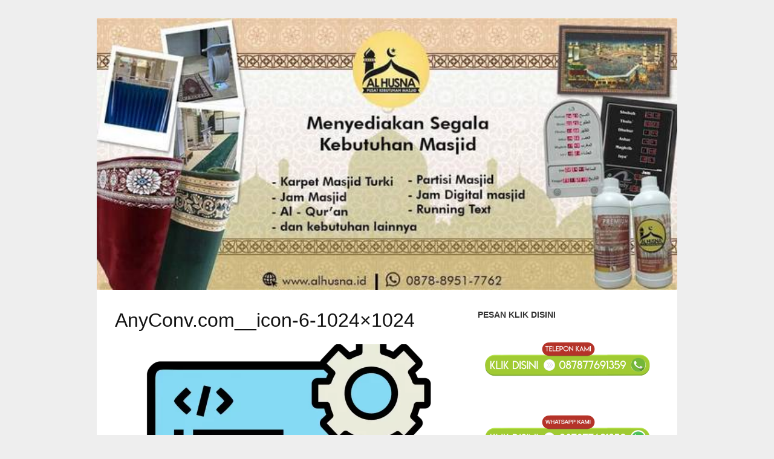

--- FILE ---
content_type: text/html; charset=UTF-8
request_url: https://alhusna.id/tv-masjid/anyconv-com__icon-6-1024x1024/
body_size: 7269
content:
<!DOCTYPE html><html lang="en-US"><head><meta charset="UTF-8"><meta name="viewport" content="width=device-width,initial-scale=1,minimum-scale=1.0"><meta name='robots' content='index, follow, max-image-preview:large, max-snippet:-1, max-video-preview:-1' /><title>AnyConv.com__icon-6-1024x1024 - Alhusna</title><link rel="canonical" href="https://alhusna.id/tv-masjid/anyconv-com__icon-6-1024x1024/" /><meta property="og:locale" content="en_US" /><meta property="og:type" content="article" /><meta property="og:title" content="AnyConv.com__icon-6-1024x1024 - Alhusna" /><meta property="og:url" content="https://alhusna.id/tv-masjid/anyconv-com__icon-6-1024x1024/" /><meta property="og:site_name" content="Alhusna" /><meta property="article:publisher" content="http://www.facebook.com/alhusna2017" /><meta property="og:image" content="https://alhusna.id/tv-masjid/anyconv-com__icon-6-1024x1024" /><meta property="og:image:width" content="1" /><meta property="og:image:height" content="1" /><meta property="og:image:type" content="image/webp" /><meta name="twitter:card" content="summary_large_image" /> <script type="application/ld+json" class="yoast-schema-graph">{"@context":"https://schema.org","@graph":[{"@type":"WebPage","@id":"https://alhusna.id/tv-masjid/anyconv-com__icon-6-1024x1024/","url":"https://alhusna.id/tv-masjid/anyconv-com__icon-6-1024x1024/","name":"AnyConv.com__icon-6-1024x1024 - Alhusna","isPartOf":{"@id":"https://alhusna.id/#website"},"primaryImageOfPage":{"@id":"https://alhusna.id/tv-masjid/anyconv-com__icon-6-1024x1024/#primaryimage"},"image":{"@id":"https://alhusna.id/tv-masjid/anyconv-com__icon-6-1024x1024/#primaryimage"},"thumbnailUrl":"https://alhusna.id/wp-content/uploads/2024/02/AnyConv.com__icon-6-1024x1024-1.webp","datePublished":"2024-02-27T07:41:25+00:00","breadcrumb":{"@id":"https://alhusna.id/tv-masjid/anyconv-com__icon-6-1024x1024/#breadcrumb"},"inLanguage":"en-US","potentialAction":[{"@type":"ReadAction","target":["https://alhusna.id/tv-masjid/anyconv-com__icon-6-1024x1024/"]}]},{"@type":"ImageObject","inLanguage":"en-US","@id":"https://alhusna.id/tv-masjid/anyconv-com__icon-6-1024x1024/#primaryimage","url":"https://alhusna.id/wp-content/uploads/2024/02/AnyConv.com__icon-6-1024x1024-1.webp","contentUrl":"https://alhusna.id/wp-content/uploads/2024/02/AnyConv.com__icon-6-1024x1024-1.webp","width":1024,"height":1024},{"@type":"BreadcrumbList","@id":"https://alhusna.id/tv-masjid/anyconv-com__icon-6-1024x1024/#breadcrumb","itemListElement":[{"@type":"ListItem","position":1,"name":"Home","item":"https://alhusna.id/"},{"@type":"ListItem","position":2,"name":"TV Masjid","item":"https://alhusna.id/tv-masjid/"},{"@type":"ListItem","position":3,"name":"AnyConv.com__icon-6-1024&#215;1024"}]},{"@type":"WebSite","@id":"https://alhusna.id/#website","url":"https://alhusna.id/","name":"Alhusna","description":"Pusat Kebutuhan Masjid","potentialAction":[{"@type":"SearchAction","target":{"@type":"EntryPoint","urlTemplate":"https://alhusna.id/?s={search_term_string}"},"query-input":{"@type":"PropertyValueSpecification","valueRequired":true,"valueName":"search_term_string"}}],"inLanguage":"en-US"}]}</script> <link rel="alternate" type="application/rss+xml" title="Alhusna &raquo; Feed" href="https://alhusna.id/feed/" /><link rel="alternate" type="application/rss+xml" title="Alhusna &raquo; Comments Feed" href="https://alhusna.id/comments/feed/" /><link rel="alternate" type="application/rss+xml" title="Alhusna &raquo; AnyConv.com__icon-6-1024&#215;1024 Comments Feed" href="https://alhusna.id/tv-masjid/anyconv-com__icon-6-1024x1024/feed/" /><style id='wp-img-auto-sizes-contain-inline-css' type='text/css'>img:is([sizes=auto i],[sizes^="auto," i]){contain-intrinsic-size:3000px 1500px}</style><link data-optimized="1" rel='stylesheet' id='wp-block-library-css' href='https://alhusna.id/wp-content/litespeed/css/2388885cf059365b1959a365cad5f5d5.css?ver=c82cb' type='text/css' media='all' /><style id='global-styles-inline-css' type='text/css'>:root{--wp--preset--aspect-ratio--square:1;--wp--preset--aspect-ratio--4-3:4/3;--wp--preset--aspect-ratio--3-4:3/4;--wp--preset--aspect-ratio--3-2:3/2;--wp--preset--aspect-ratio--2-3:2/3;--wp--preset--aspect-ratio--16-9:16/9;--wp--preset--aspect-ratio--9-16:9/16;--wp--preset--color--black:#000;--wp--preset--color--cyan-bluish-gray:#abb8c3;--wp--preset--color--white:#fff;--wp--preset--color--pale-pink:#f78da7;--wp--preset--color--vivid-red:#cf2e2e;--wp--preset--color--luminous-vivid-orange:#ff6900;--wp--preset--color--luminous-vivid-amber:#fcb900;--wp--preset--color--light-green-cyan:#7bdcb5;--wp--preset--color--vivid-green-cyan:#00d084;--wp--preset--color--pale-cyan-blue:#8ed1fc;--wp--preset--color--vivid-cyan-blue:#0693e3;--wp--preset--color--vivid-purple:#9b51e0;--wp--preset--gradient--vivid-cyan-blue-to-vivid-purple:linear-gradient(135deg,#0693e3 0%,#9b51e0 100%);--wp--preset--gradient--light-green-cyan-to-vivid-green-cyan:linear-gradient(135deg,#7adcb4 0%,#00d082 100%);--wp--preset--gradient--luminous-vivid-amber-to-luminous-vivid-orange:linear-gradient(135deg,#fcb900 0%,#ff6900 100%);--wp--preset--gradient--luminous-vivid-orange-to-vivid-red:linear-gradient(135deg,#ff6900 0%,#cf2e2e 100%);--wp--preset--gradient--very-light-gray-to-cyan-bluish-gray:linear-gradient(135deg,#eee 0%,#a9b8c3 100%);--wp--preset--gradient--cool-to-warm-spectrum:linear-gradient(135deg,#4aeadc 0%,#9778d1 20%,#cf2aba 40%,#ee2c82 60%,#fb6962 80%,#fef84c 100%);--wp--preset--gradient--blush-light-purple:linear-gradient(135deg,#ffceec 0%,#9896f0 100%);--wp--preset--gradient--blush-bordeaux:linear-gradient(135deg,#fecda5 0%,#fe2d2d 50%,#6b003e 100%);--wp--preset--gradient--luminous-dusk:linear-gradient(135deg,#ffcb70 0%,#c751c0 50%,#4158d0 100%);--wp--preset--gradient--pale-ocean:linear-gradient(135deg,#fff5cb 0%,#b6e3d4 50%,#33a7b5 100%);--wp--preset--gradient--electric-grass:linear-gradient(135deg,#caf880 0%,#71ce7e 100%);--wp--preset--gradient--midnight:linear-gradient(135deg,#020381 0%,#2874fc 100%);--wp--preset--font-size--small:13px;--wp--preset--font-size--medium:20px;--wp--preset--font-size--large:36px;--wp--preset--font-size--x-large:42px;--wp--preset--spacing--20:.44rem;--wp--preset--spacing--30:.67rem;--wp--preset--spacing--40:1rem;--wp--preset--spacing--50:1.5rem;--wp--preset--spacing--60:2.25rem;--wp--preset--spacing--70:3.38rem;--wp--preset--spacing--80:5.06rem;--wp--preset--shadow--natural:6px 6px 9px rgba(0,0,0,.2);--wp--preset--shadow--deep:12px 12px 50px rgba(0,0,0,.4);--wp--preset--shadow--sharp:6px 6px 0px rgba(0,0,0,.2);--wp--preset--shadow--outlined:6px 6px 0px -3px #fff,6px 6px #000;--wp--preset--shadow--crisp:6px 6px 0px #000}:where(.is-layout-flex){gap:.5em}:where(.is-layout-grid){gap:.5em}body .is-layout-flex{display:flex}.is-layout-flex{flex-wrap:wrap;align-items:center}.is-layout-flex>:is(*,div){margin:0}body .is-layout-grid{display:grid}.is-layout-grid>:is(*,div){margin:0}:where(.wp-block-columns.is-layout-flex){gap:2em}:where(.wp-block-columns.is-layout-grid){gap:2em}:where(.wp-block-post-template.is-layout-flex){gap:1.25em}:where(.wp-block-post-template.is-layout-grid){gap:1.25em}.has-black-color{color:var(--wp--preset--color--black)!important}.has-cyan-bluish-gray-color{color:var(--wp--preset--color--cyan-bluish-gray)!important}.has-white-color{color:var(--wp--preset--color--white)!important}.has-pale-pink-color{color:var(--wp--preset--color--pale-pink)!important}.has-vivid-red-color{color:var(--wp--preset--color--vivid-red)!important}.has-luminous-vivid-orange-color{color:var(--wp--preset--color--luminous-vivid-orange)!important}.has-luminous-vivid-amber-color{color:var(--wp--preset--color--luminous-vivid-amber)!important}.has-light-green-cyan-color{color:var(--wp--preset--color--light-green-cyan)!important}.has-vivid-green-cyan-color{color:var(--wp--preset--color--vivid-green-cyan)!important}.has-pale-cyan-blue-color{color:var(--wp--preset--color--pale-cyan-blue)!important}.has-vivid-cyan-blue-color{color:var(--wp--preset--color--vivid-cyan-blue)!important}.has-vivid-purple-color{color:var(--wp--preset--color--vivid-purple)!important}.has-black-background-color{background-color:var(--wp--preset--color--black)!important}.has-cyan-bluish-gray-background-color{background-color:var(--wp--preset--color--cyan-bluish-gray)!important}.has-white-background-color{background-color:var(--wp--preset--color--white)!important}.has-pale-pink-background-color{background-color:var(--wp--preset--color--pale-pink)!important}.has-vivid-red-background-color{background-color:var(--wp--preset--color--vivid-red)!important}.has-luminous-vivid-orange-background-color{background-color:var(--wp--preset--color--luminous-vivid-orange)!important}.has-luminous-vivid-amber-background-color{background-color:var(--wp--preset--color--luminous-vivid-amber)!important}.has-light-green-cyan-background-color{background-color:var(--wp--preset--color--light-green-cyan)!important}.has-vivid-green-cyan-background-color{background-color:var(--wp--preset--color--vivid-green-cyan)!important}.has-pale-cyan-blue-background-color{background-color:var(--wp--preset--color--pale-cyan-blue)!important}.has-vivid-cyan-blue-background-color{background-color:var(--wp--preset--color--vivid-cyan-blue)!important}.has-vivid-purple-background-color{background-color:var(--wp--preset--color--vivid-purple)!important}.has-black-border-color{border-color:var(--wp--preset--color--black)!important}.has-cyan-bluish-gray-border-color{border-color:var(--wp--preset--color--cyan-bluish-gray)!important}.has-white-border-color{border-color:var(--wp--preset--color--white)!important}.has-pale-pink-border-color{border-color:var(--wp--preset--color--pale-pink)!important}.has-vivid-red-border-color{border-color:var(--wp--preset--color--vivid-red)!important}.has-luminous-vivid-orange-border-color{border-color:var(--wp--preset--color--luminous-vivid-orange)!important}.has-luminous-vivid-amber-border-color{border-color:var(--wp--preset--color--luminous-vivid-amber)!important}.has-light-green-cyan-border-color{border-color:var(--wp--preset--color--light-green-cyan)!important}.has-vivid-green-cyan-border-color{border-color:var(--wp--preset--color--vivid-green-cyan)!important}.has-pale-cyan-blue-border-color{border-color:var(--wp--preset--color--pale-cyan-blue)!important}.has-vivid-cyan-blue-border-color{border-color:var(--wp--preset--color--vivid-cyan-blue)!important}.has-vivid-purple-border-color{border-color:var(--wp--preset--color--vivid-purple)!important}.has-vivid-cyan-blue-to-vivid-purple-gradient-background{background:var(--wp--preset--gradient--vivid-cyan-blue-to-vivid-purple)!important}.has-light-green-cyan-to-vivid-green-cyan-gradient-background{background:var(--wp--preset--gradient--light-green-cyan-to-vivid-green-cyan)!important}.has-luminous-vivid-amber-to-luminous-vivid-orange-gradient-background{background:var(--wp--preset--gradient--luminous-vivid-amber-to-luminous-vivid-orange)!important}.has-luminous-vivid-orange-to-vivid-red-gradient-background{background:var(--wp--preset--gradient--luminous-vivid-orange-to-vivid-red)!important}.has-very-light-gray-to-cyan-bluish-gray-gradient-background{background:var(--wp--preset--gradient--very-light-gray-to-cyan-bluish-gray)!important}.has-cool-to-warm-spectrum-gradient-background{background:var(--wp--preset--gradient--cool-to-warm-spectrum)!important}.has-blush-light-purple-gradient-background{background:var(--wp--preset--gradient--blush-light-purple)!important}.has-blush-bordeaux-gradient-background{background:var(--wp--preset--gradient--blush-bordeaux)!important}.has-luminous-dusk-gradient-background{background:var(--wp--preset--gradient--luminous-dusk)!important}.has-pale-ocean-gradient-background{background:var(--wp--preset--gradient--pale-ocean)!important}.has-electric-grass-gradient-background{background:var(--wp--preset--gradient--electric-grass)!important}.has-midnight-gradient-background{background:var(--wp--preset--gradient--midnight)!important}.has-small-font-size{font-size:var(--wp--preset--font-size--small)!important}.has-medium-font-size{font-size:var(--wp--preset--font-size--medium)!important}.has-large-font-size{font-size:var(--wp--preset--font-size--large)!important}.has-x-large-font-size{font-size:var(--wp--preset--font-size--x-large)!important}</style><style id='classic-theme-styles-inline-css' type='text/css'>/*! This file is auto-generated */
.wp-block-button__link{color:#fff;background-color:#32373c;border-radius:9999px;box-shadow:none;text-decoration:none;padding:calc(.667em + 2px) calc(1.333em + 2px);font-size:1.125em}.wp-block-file__button{background:#32373c;color:#fff;text-decoration:none}</style><link data-optimized="1" rel='stylesheet' id='landingpress-css' href='https://alhusna.id/wp-content/litespeed/css/d94f694d2221a9be48d85e90fee6b2df.css?ver=915d9' type='text/css' media='all' /><meta name="generator" content="Elementor 3.32.5; features: additional_custom_breakpoints; settings: css_print_method-external, google_font-enabled, font_display-auto"><style>.e-con.e-parent:nth-of-type(n+4):not(.e-lazyloaded):not(.e-no-lazyload),.e-con.e-parent:nth-of-type(n+4):not(.e-lazyloaded):not(.e-no-lazyload) *{background-image:none!important}@media screen and (max-height:1024px){.e-con.e-parent:nth-of-type(n+3):not(.e-lazyloaded):not(.e-no-lazyload),.e-con.e-parent:nth-of-type(n+3):not(.e-lazyloaded):not(.e-no-lazyload) *{background-image:none!important}}@media screen and (max-height:640px){.e-con.e-parent:nth-of-type(n+2):not(.e-lazyloaded):not(.e-no-lazyload),.e-con.e-parent:nth-of-type(n+2):not(.e-lazyloaded):not(.e-no-lazyload) *{background-image:none!important}}</style><style type="text/css">svg{width:1em;height:1em;fill:currentColor;display:inline-block;vertical-align:middle;margin-top:-2px}@media (min-width:769px){.site-content .content-area{float:left;width:64.51612903%}.site-content .widget-area{float:right;width:35.48387097%}}@media (max-width:768px){.site-content .content-area{float:none;width:100%}.site-content .widget-area{float:none;width:100%}}</style><link rel="icon" href="https://alhusna.id/wp-content/uploads/2018/09/cropped-al-husna-logo-32x32.jpg" sizes="32x32" /><link rel="icon" href="https://alhusna.id/wp-content/uploads/2018/09/cropped-al-husna-logo-192x192.jpg" sizes="192x192" /><link rel="apple-touch-icon" href="https://alhusna.id/wp-content/uploads/2018/09/cropped-al-husna-logo-180x180.jpg" /><meta name="msapplication-TileImage" content="https://alhusna.id/wp-content/uploads/2018/09/cropped-al-husna-logo-270x270.jpg" />  <script defer src="[data-uri]"></script>    <script defer src="https://www.googletagmanager.com/gtag/js?id=UA-126799583-1"></script> <script defer src="[data-uri]"></script> <style type="text/css" id="wp-custom-css">@font-face{font-family:'eicons';font-display:swap}@font-face{font-family:'Font Awesome 5 Free';font-display:swap}@font-face{font-family:'Font Awesome 5 Brands';font-display:swap}</style> <script defer src="[data-uri]"></script> </head><body data-rsssl=1 class="attachment wp-singular attachment-template-default attachmentid-12092 attachment-webp wp-theme-landingpress-wp header-active footer-active header-image-active elementor-default elementor-kit-17025"> <a class="skip-link screen-reader-text" href="#content">Skip to content</a><div class="site-canvas"><div id="page" class="site-container"><header id="masthead" class="site-header"><div class="site-branding clearfix site-header-widget-active site-header-align-center screen-reader-text site-header-image-active"><div class="container"><div class="site-title clearfix"><div class="site-title"> <a class="header-text" href="https://alhusna.id/" rel="home"> Alhusna </a></div><p class="site-description">Pusat Kebutuhan Masjid</p><div class="header-widget"><aside id="nav_menu-3" class="widget widget_nav_menu"><h3 class="widget-title">HOME</h3><div class="menu-menu-utama-container"><ul id="menu-menu-utama" class="menu"><li id="menu-item-1408" class="menu-item menu-item-type-custom menu-item-object-custom menu-item-home menu-item-1408"><a href="https://alhusna.id">Home</a></li><li id="menu-item-1966" class="menu-item menu-item-type-post_type menu-item-object-page menu-item-1966"><a href="https://alhusna.id/tentang-kami/">Tentang Kami</a></li><li id="menu-item-1409" class="menu-item menu-item-type-custom menu-item-object-custom menu-item-has-children menu-item-1409"><a href="#">Produk</a><ul class="sub-menu"><li id="menu-item-8705" class="menu-item menu-item-type-custom menu-item-object-custom menu-item-8705"><a href="https://alhusna.id/jual-karpet-masjid3">Karpet Masjid</a></li><li id="menu-item-1968" class="menu-item menu-item-type-post_type menu-item-object-page menu-item-1968"><a href="https://alhusna.id/jam-masjid/">Jam Digital Masjid</a></li><li id="menu-item-1967" class="menu-item menu-item-type-post_type menu-item-object-page menu-item-1967"><a href="https://alhusna.id/partisi-shaf-masjid/">Partisi Shaf Masjid</a></li><li id="menu-item-5447" class="menu-item menu-item-type-post_type menu-item-object-page menu-item-5447"><a href="https://alhusna.id/golden-perfume-karpet-masjid/">Parfum Karpet Masjid</a></li><li id="menu-item-5448" class="menu-item menu-item-type-post_type menu-item-object-page menu-item-5448"><a href="https://alhusna.id/cucikarpet/">Jasa Cuci Karpet Masjid</a></li><li id="menu-item-1473" class="menu-item menu-item-type-post_type menu-item-object-page menu-item-1473"><a href="https://alhusna.id/almumayaz-terbaru/">AlQuran</a></li></ul></li><li id="menu-item-1965" class="menu-item menu-item-type-post_type menu-item-object-page menu-item-1965"><a href="https://alhusna.id/cara-pesan/">Cara Pesan</a></li><li id="menu-item-2020" class="menu-item menu-item-type-post_type menu-item-object-page menu-item-2020"><a href="https://alhusna.id/kontak-kami/">Kontak Kami</a></li></ul></div></aside></div></div></div></div> <img class="site-header-image" src="https://alhusna.id/wp-content/uploads/2019/05/ebane-1.jpg" alt="Alhusna" /></header><div class="site-inner"><div id="content" class="site-content"><div class="container"><div id="primary" class="content-area"><main id="main" class="site-main"><article id="post-12092" class="entry-page post-12092 attachment type-attachment status-inherit entry"><header class="entry-header"><h1 class="entry-title">AnyConv.com__icon-6-1024&#215;1024</h1></header><div class="entry-content"><p class="attachment"><a href='https://alhusna.id/wp-content/uploads/2024/02/AnyConv.com__icon-6-1024x1024-1.webp'><img fetchpriority="high" decoding="async" width="570" height="320" src="https://alhusna.id/wp-content/uploads/2024/02/AnyConv.com__icon-6-1024x1024-1-570x320.webp" class="attachment-post-thumbnail size-post-thumbnail" alt="" /></a></p></div></article></main></div><div id="secondary" class="widget-area"><div class="site-sidebar"><aside id="text-8" class="widget widget_text"><div class="textwidget"><p><strong>PESAN KLIK DISINI<br /> </strong></p><p><a href="tel:087877691539"><img decoding="async" class="alignnone wp-image-2288 size-medium" src="https://alhusna.id/wp-content/uploads/2019/08/TOMBOL-TELEPON-300x97.png" alt="" width="300" height="97" /></a></p><p><a href="https://api.whatsapp.com/send?phone=6287877691539&amp;text=Assalamu'alaikum,%20Saya%20tertarik%20untuk%20membeli%20karpet%20masjid,%20bagaimana%20saya%20memesannya%20pak?%20Syukron"><img decoding="async" class="alignnone wp-image-2289 size-medium" src="https://alhusna.id/wp-content/uploads/2019/08/TOMBOL-WHATSAPP-300x97.png" alt="" width="300" height="97" /></a></p></div></aside><aside id="text-2" class="widget widget_text"><h3 class="widget-title">Promo Karpet Masjid</h3><div class="textwidget"><p><a href="https://alhusna.id"><img loading="lazy" decoding="async" class="alignnone wp-image-2091 size-full" src="https://alhusna.id/wp-content/uploads/2019/05/banner-ramadhan-1-1.jpg" alt="jual karpet masjid turki tebal roll meteran berkualitas di bekasi, jakarta, bogor, tangerang, depok, cikarang murah produk diskon" width="1000" height="468" /></a></p></div></aside><aside id="text-3" class="widget widget_text"><h3 class="widget-title">Pilihan Produk Pusat Kebutuhan Masjid</h3><div class="textwidget"><p><a href="https://alhusna.id"><img loading="lazy" decoding="async" class="alignnone wp-image-2253 size-full" src="https://alhusna.id/wp-content/uploads/2019/05/Produk-Lainnya-2.jpg" alt="jual karpet masjid turki tebal roll meteran berkualitas di bekasi, jakarta, bogor, tangerang, depok, cikarang murah produk diskon" width="709" height="709" /></a></p></div></aside><aside id="recent-posts-2" class="widget widget_recent_entries"><h3 class="widget-title">Recent Posts</h3><ul><li> <a href="https://alhusna.id/jual-pembatas-shaf-masjid-kampung-melayu/">Jual Pembatas Shaf Masjid kampung melayu</a></li><li> <a href="https://alhusna.id/jual-pembatas-shaf-masjid-jatinegara/">Jual Pembatas Shaf Masjid jatinegara</a></li><li> <a href="https://alhusna.id/jual-pembatas-shaf-masjid-rawamangun/">Jual Pembatas Shaf Masjid Rawamangun</a></li><li> <a href="https://alhusna.id/jual-pembatas-shaf-masjid-jakarta-timur/">Jual Pembatas Shaf Masjid Jakarta Timur</a></li><li> <a href="https://alhusna.id/jual-pembatas-shaf-masjid-jakarta/">Jual Pembatas Shaf Masjid Jakarta</a></li></ul></aside><aside id="nav_menu-2" class="widget widget_nav_menu"><h3 class="widget-title">BACA JUGA</h3><div class="menu-blogroll-container"><ul id="menu-blogroll" class="menu"><li id="menu-item-2308" class="menu-item menu-item-type-custom menu-item-object-custom menu-item-2308"><a href="https://bit.ly/2YHZLkn">Find Us On Google</a></li><li id="menu-item-2309" class="menu-item menu-item-type-post_type menu-item-object-page menu-item-2309"><a href="https://alhusna.id/jual-karpet-masjid-turki-4/">Jual Karpet Masjid</a></li><li id="menu-item-2311" class="menu-item menu-item-type-post_type menu-item-object-page menu-item-2311"><a href="https://alhusna.id/jam-masjid/">Jam Digital Masjid</a></li><li id="menu-item-2310" class="menu-item menu-item-type-post_type menu-item-object-page menu-item-2310"><a href="https://alhusna.id/partisi-shaf-masjid/">Partisi Shaf Masjid</a></li><li id="menu-item-15525" class="menu-item menu-item-type-post_type menu-item-object-page menu-item-15525"><a href="https://alhusna.id/jual-karpet-masjid3/">Jual karpet masjid (ads) #2</a></li><li id="menu-item-15728" class="menu-item menu-item-type-post_type menu-item-object-page menu-item-15728"><a href="https://alhusna.id/karpet-masjid-yt/">Karpet masjid Youtube Off</a></li><li id="menu-item-15826" class="menu-item menu-item-type-post_type menu-item-object-page menu-item-15826"><a href="https://alhusna.id/live/">Link Bio Alhusna live</a></li><li id="menu-item-16424" class="menu-item menu-item-type-post_type menu-item-object-page menu-item-16424"><a href="https://alhusna.id/karpet-masjid-bandung/">karpet masjid bandung (Ads)</a></li><li id="menu-item-16461" class="menu-item menu-item-type-post_type menu-item-object-page menu-item-16461"><a href="https://alhusna.id/karpetmasjidpolos3/">Jual Karpet Masjid Polos Tebal Hijau &#038; Merah Berkualitas Mulai dari tebal 8mm sampai 20mm  (Ads)</a></li><li id="menu-item-16830" class="menu-item menu-item-type-post_type menu-item-object-page menu-item-16830"><a href="https://alhusna.id/karpet-masjid5/">Karpet Masjid New Ads 4</a></li></ul></div></aside><aside id="text-4" class="widget widget_text"><div class="textwidget"><p><strong>Kontak Kami</strong></p><p>087877691539</p></div></aside></div></div></div></div><div id="footer-widgets" class="site-footer-widgets"><div class="container"><div class="footer-col"><aside id="text-6" class="footer-widget widget widget_text"><div class="textwidget"><p><strong>Kontak Kami</strong></p><p>087877691539</p></div></aside></div><div class="footer-col"><aside id="text-7" class="footer-widget widget widget_text"><div class="textwidget"><p>&nbsp;</p><p>Kantor Kami di griya syariah Blok A1 no 8 tambun bekasi</p></div></aside></div><div class="footer-col"></div></div></div></div><footer id="colophon" class="site-footer"><div class="container"><div class="site-info"> Copyright &copy; 2026 Alhusna</div></div></footer></div></div>  <script type="speculationrules">{"prefetch":[{"source":"document","where":{"and":[{"href_matches":"/*"},{"not":{"href_matches":["/wp-*.php","/wp-admin/*","/wp-content/uploads/*","/wp-content/*","/wp-content/plugins/*","/wp-content/themes/landingpress-wp/*","/*\\?(.+)"]}},{"not":{"selector_matches":"a[rel~=\"nofollow\"]"}},{"not":{"selector_matches":".no-prefetch, .no-prefetch a"}}]},"eagerness":"conservative"}]}</script> <div id="back-to-top"><svg xmlns="http://www.w3.org/2000/svg" viewBox="0 0 320 512"><path d="M177 159.7l136 136c9.4 9.4 9.4 24.6 0 33.9l-22.6 22.6c-9.4 9.4-24.6 9.4-33.9 0L160 255.9l-96.4 96.4c-9.4 9.4-24.6 9.4-33.9 0L7 329.7c-9.4-9.4-9.4-24.6 0-33.9l136-136c9.4-9.5 24.6-9.5 34-.1z"/></svg></div> <script defer src="[data-uri]"></script>  <script defer type="text/javascript" src="https://alhusna.id/wp-includes/js/jquery/jquery.min.js?ver=3.7.1" id="jquery-core-js"></script>    <noscript><img height="1" width="1" alt="fbpx" style="display:none" src="https://www.facebook.com/tr?id=473745268393984&ev=PageView&noscript=1" /></noscript> <noscript><img height="1" width="1" alt="fbpx" style="display:none" src="https://www.facebook.com/tr?id=3607103202949239&ev=PageView&noscript=1" /></noscript><script data-optimized="1" src="https://alhusna.id/wp-content/litespeed/js/b36759615cfdb5522e5592ea1c1764cc.js?ver=afe8b" defer></script></body></html>

<!-- Page cached by LiteSpeed Cache 7.7 on 2026-01-21 02:26:14 -->

--- FILE ---
content_type: application/javascript
request_url: https://alhusna.id/wp-content/litespeed/js/b36759615cfdb5522e5592ea1c1764cc.js?ver=afe8b
body_size: 13892
content:
/*! This file is auto-generated */
window.addComment=function(v){var I,C,h,E=v.document,b={commentReplyClass:"comment-reply-link",commentReplyTitleId:"reply-title",cancelReplyId:"cancel-comment-reply-link",commentFormId:"commentform",temporaryFormId:"wp-temp-form-div",parentIdFieldId:"comment_parent",postIdFieldId:"comment_post_ID"},e=v.MutationObserver||v.WebKitMutationObserver||v.MozMutationObserver,r="querySelector"in E&&"addEventListener"in v,n=!!E.documentElement.dataset;function t(){d(),e&&new e(o).observe(E.body,{childList:!0,subtree:!0})}function d(e){if(r&&(I=g(b.cancelReplyId),C=g(b.commentFormId),I)){I.addEventListener("touchstart",l),I.addEventListener("click",l);function t(e){if((e.metaKey||e.ctrlKey)&&13===e.keyCode&&"a"!==E.activeElement.tagName.toLowerCase())return C.removeEventListener("keydown",t),e.preventDefault(),C.submit.click(),!1}C&&C.addEventListener("keydown",t);for(var n,d=function(e){var t=b.commentReplyClass;e&&e.childNodes||(e=E);e=E.getElementsByClassName?e.getElementsByClassName(t):e.querySelectorAll("."+t);return e}(e),o=0,i=d.length;o<i;o++)(n=d[o]).addEventListener("touchstart",a),n.addEventListener("click",a)}}function l(e){var t,n,d=g(b.temporaryFormId);d&&h&&(g(b.parentIdFieldId).value="0",t=d.textContent,d.parentNode.replaceChild(h,d),this.style.display="none",n=(d=(d=g(b.commentReplyTitleId))&&d.firstChild)&&d.nextSibling,d&&d.nodeType===Node.TEXT_NODE&&t&&(n&&"A"===n.nodeName&&n.id!==b.cancelReplyId&&(n.style.display=""),d.textContent=t),e.preventDefault())}function a(e){var t=g(b.commentReplyTitleId),t=t&&t.firstChild.textContent,n=this,d=m(n,"belowelement"),o=m(n,"commentid"),i=m(n,"respondelement"),r=m(n,"postid"),n=m(n,"replyto")||t;d&&o&&i&&r&&!1===v.addComment.moveForm(d,o,i,r,n)&&e.preventDefault()}function o(e){for(var t=e.length;t--;)if(e[t].addedNodes.length)return void d()}function m(e,t){return n?e.dataset[t]:e.getAttribute("data-"+t)}function g(e){return E.getElementById(e)}return r&&"loading"!==E.readyState?t():r&&v.addEventListener("DOMContentLoaded",t,!1),{init:d,moveForm:function(e,t,n,d,o){var i,r,l,a,m,c,s,e=g(e),n=(h=g(n),g(b.parentIdFieldId)),y=g(b.postIdFieldId),p=g(b.commentReplyTitleId),u=(p=p&&p.firstChild)&&p.nextSibling;if(e&&h&&n){void 0===o&&(o=p&&p.textContent),a=h,m=b.temporaryFormId,c=g(m),s=(s=g(b.commentReplyTitleId))?s.firstChild.textContent:"",c||((c=E.createElement("div")).id=m,c.style.display="none",c.textContent=s,a.parentNode.insertBefore(c,a)),d&&y&&(y.value=d),n.value=t,I.style.display="",e.parentNode.insertBefore(h,e.nextSibling),p&&p.nodeType===Node.TEXT_NODE&&(u&&"A"===u.nodeName&&u.id!==b.cancelReplyId&&(u.style.display="none"),p.textContent=o),I.onclick=function(){return!1};try{for(var f=0;f<C.elements.length;f++)if(i=C.elements[f],r=!1,"getComputedStyle"in v?l=v.getComputedStyle(i):E.documentElement.currentStyle&&(l=i.currentStyle),(i.offsetWidth<=0&&i.offsetHeight<=0||"hidden"===l.visibility)&&(r=!0),"hidden"!==i.type&&!i.disabled&&!r){i.focus();break}}catch(e){}return!1}}}}(window)
;/*! jQuery Migrate v3.4.1 | (c) OpenJS Foundation and other contributors | jquery.org/license */
"undefined"==typeof jQuery.migrateMute&&(jQuery.migrateMute=!0),function(t){"use strict";"function"==typeof define&&define.amd?define(["jquery"],function(e){return t(e,window)}):"object"==typeof module&&module.exports?module.exports=t(require("jquery"),window):t(jQuery,window)}(function(s,n){"use strict";function e(e){return 0<=function(e,t){for(var r=/^(\d+)\.(\d+)\.(\d+)/,n=r.exec(e)||[],o=r.exec(t)||[],a=1;a<=3;a++){if(+o[a]<+n[a])return 1;if(+n[a]<+o[a])return-1}return 0}(s.fn.jquery,e)}s.migrateVersion="3.4.1";var t=Object.create(null);s.migrateDisablePatches=function(){for(var e=0;e<arguments.length;e++)t[arguments[e]]=!0},s.migrateEnablePatches=function(){for(var e=0;e<arguments.length;e++)delete t[arguments[e]]},s.migrateIsPatchEnabled=function(e){return!t[e]},n.console&&n.console.log&&(s&&e("3.0.0")&&!e("5.0.0")||n.console.log("JQMIGRATE: jQuery 3.x-4.x REQUIRED"),s.migrateWarnings&&n.console.log("JQMIGRATE: Migrate plugin loaded multiple times"),n.console.log("JQMIGRATE: Migrate is installed"+(s.migrateMute?"":" with logging active")+", version "+s.migrateVersion));var o={};function u(e,t){var r=n.console;!s.migrateIsPatchEnabled(e)||s.migrateDeduplicateWarnings&&o[t]||(o[t]=!0,s.migrateWarnings.push(t+" ["+e+"]"),r&&r.warn&&!s.migrateMute&&(r.warn("JQMIGRATE: "+t),s.migrateTrace&&r.trace&&r.trace()))}function r(e,t,r,n,o){Object.defineProperty(e,t,{configurable:!0,enumerable:!0,get:function(){return u(n,o),r},set:function(e){u(n,o),r=e}})}function a(e,t,r,n,o){var a=e[t];e[t]=function(){return o&&u(n,o),(s.migrateIsPatchEnabled(n)?r:a||s.noop).apply(this,arguments)}}function c(e,t,r,n,o){if(!o)throw new Error("No warning message provided");return a(e,t,r,n,o),0}function i(e,t,r,n){return a(e,t,r,n),0}s.migrateDeduplicateWarnings=!0,s.migrateWarnings=[],void 0===s.migrateTrace&&(s.migrateTrace=!0),s.migrateReset=function(){o={},s.migrateWarnings.length=0},"BackCompat"===n.document.compatMode&&u("quirks","jQuery is not compatible with Quirks Mode");var d,l,p,f={},m=s.fn.init,y=s.find,h=/\[(\s*[-\w]+\s*)([~|^$*]?=)\s*([-\w#]*?#[-\w#]*)\s*\]/,g=/\[(\s*[-\w]+\s*)([~|^$*]?=)\s*([-\w#]*?#[-\w#]*)\s*\]/g,v=/^[\s\uFEFF\xA0]+|([^\s\uFEFF\xA0])[\s\uFEFF\xA0]+$/g;for(d in i(s.fn,"init",function(e){var t=Array.prototype.slice.call(arguments);return s.migrateIsPatchEnabled("selector-empty-id")&&"string"==typeof e&&"#"===e&&(u("selector-empty-id","jQuery( '#' ) is not a valid selector"),t[0]=[]),m.apply(this,t)},"selector-empty-id"),s.fn.init.prototype=s.fn,i(s,"find",function(t){var r=Array.prototype.slice.call(arguments);if("string"==typeof t&&h.test(t))try{n.document.querySelector(t)}catch(e){t=t.replace(g,function(e,t,r,n){return"["+t+r+'"'+n+'"]'});try{n.document.querySelector(t),u("selector-hash","Attribute selector with '#' must be quoted: "+r[0]),r[0]=t}catch(e){u("selector-hash","Attribute selector with '#' was not fixed: "+r[0])}}return y.apply(this,r)},"selector-hash"),y)Object.prototype.hasOwnProperty.call(y,d)&&(s.find[d]=y[d]);c(s.fn,"size",function(){return this.length},"size","jQuery.fn.size() is deprecated and removed; use the .length property"),c(s,"parseJSON",function(){return JSON.parse.apply(null,arguments)},"parseJSON","jQuery.parseJSON is deprecated; use JSON.parse"),c(s,"holdReady",s.holdReady,"holdReady","jQuery.holdReady is deprecated"),c(s,"unique",s.uniqueSort,"unique","jQuery.unique is deprecated; use jQuery.uniqueSort"),r(s.expr,"filters",s.expr.pseudos,"expr-pre-pseudos","jQuery.expr.filters is deprecated; use jQuery.expr.pseudos"),r(s.expr,":",s.expr.pseudos,"expr-pre-pseudos","jQuery.expr[':'] is deprecated; use jQuery.expr.pseudos"),e("3.1.1")&&c(s,"trim",function(e){return null==e?"":(e+"").replace(v,"$1")},"trim","jQuery.trim is deprecated; use String.prototype.trim"),e("3.2.0")&&(c(s,"nodeName",function(e,t){return e.nodeName&&e.nodeName.toLowerCase()===t.toLowerCase()},"nodeName","jQuery.nodeName is deprecated"),c(s,"isArray",Array.isArray,"isArray","jQuery.isArray is deprecated; use Array.isArray")),e("3.3.0")&&(c(s,"isNumeric",function(e){var t=typeof e;return("number"==t||"string"==t)&&!isNaN(e-parseFloat(e))},"isNumeric","jQuery.isNumeric() is deprecated"),s.each("Boolean Number String Function Array Date RegExp Object Error Symbol".split(" "),function(e,t){f["[object "+t+"]"]=t.toLowerCase()}),c(s,"type",function(e){return null==e?e+"":"object"==typeof e||"function"==typeof e?f[Object.prototype.toString.call(e)]||"object":typeof e},"type","jQuery.type is deprecated"),c(s,"isFunction",function(e){return"function"==typeof e},"isFunction","jQuery.isFunction() is deprecated"),c(s,"isWindow",function(e){return null!=e&&e===e.window},"isWindow","jQuery.isWindow() is deprecated")),s.ajax&&(l=s.ajax,p=/(=)\?(?=&|$)|\?\?/,i(s,"ajax",function(){var e=l.apply(this,arguments);return e.promise&&(c(e,"success",e.done,"jqXHR-methods","jQXHR.success is deprecated and removed"),c(e,"error",e.fail,"jqXHR-methods","jQXHR.error is deprecated and removed"),c(e,"complete",e.always,"jqXHR-methods","jQXHR.complete is deprecated and removed")),e},"jqXHR-methods"),e("4.0.0")||s.ajaxPrefilter("+json",function(e){!1!==e.jsonp&&(p.test(e.url)||"string"==typeof e.data&&0===(e.contentType||"").indexOf("application/x-www-form-urlencoded")&&p.test(e.data))&&u("jsonp-promotion","JSON-to-JSONP auto-promotion is deprecated")}));var j=s.fn.removeAttr,b=s.fn.toggleClass,w=/\S+/g;function x(e){return e.replace(/-([a-z])/g,function(e,t){return t.toUpperCase()})}i(s.fn,"removeAttr",function(e){var r=this,n=!1;return s.each(e.match(w),function(e,t){s.expr.match.bool.test(t)&&r.each(function(){if(!1!==s(this).prop(t))return!(n=!0)}),n&&(u("removeAttr-bool","jQuery.fn.removeAttr no longer sets boolean properties: "+t),r.prop(t,!1))}),j.apply(this,arguments)},"removeAttr-bool"),i(s.fn,"toggleClass",function(t){return void 0!==t&&"boolean"!=typeof t?b.apply(this,arguments):(u("toggleClass-bool","jQuery.fn.toggleClass( boolean ) is deprecated"),this.each(function(){var e=this.getAttribute&&this.getAttribute("class")||"";e&&s.data(this,"__className__",e),this.setAttribute&&this.setAttribute("class",!e&&!1!==t&&s.data(this,"__className__")||"")}))},"toggleClass-bool");var Q,A,R=!1,C=/^[a-z]/,N=/^(?:Border(?:Top|Right|Bottom|Left)?(?:Width|)|(?:Margin|Padding)?(?:Top|Right|Bottom|Left)?|(?:Min|Max)?(?:Width|Height))$/;s.swap&&s.each(["height","width","reliableMarginRight"],function(e,t){var r=s.cssHooks[t]&&s.cssHooks[t].get;r&&(s.cssHooks[t].get=function(){var e;return R=!0,e=r.apply(this,arguments),R=!1,e})}),i(s,"swap",function(e,t,r,n){var o,a,i={};for(a in R||u("swap","jQuery.swap() is undocumented and deprecated"),t)i[a]=e.style[a],e.style[a]=t[a];for(a in o=r.apply(e,n||[]),t)e.style[a]=i[a];return o},"swap"),e("3.4.0")&&"undefined"!=typeof Proxy&&(s.cssProps=new Proxy(s.cssProps||{},{set:function(){return u("cssProps","jQuery.cssProps is deprecated"),Reflect.set.apply(this,arguments)}})),e("4.0.0")?(A={animationIterationCount:!0,columnCount:!0,fillOpacity:!0,flexGrow:!0,flexShrink:!0,fontWeight:!0,gridArea:!0,gridColumn:!0,gridColumnEnd:!0,gridColumnStart:!0,gridRow:!0,gridRowEnd:!0,gridRowStart:!0,lineHeight:!0,opacity:!0,order:!0,orphans:!0,widows:!0,zIndex:!0,zoom:!0},"undefined"!=typeof Proxy?s.cssNumber=new Proxy(A,{get:function(){return u("css-number","jQuery.cssNumber is deprecated"),Reflect.get.apply(this,arguments)},set:function(){return u("css-number","jQuery.cssNumber is deprecated"),Reflect.set.apply(this,arguments)}}):s.cssNumber=A):A=s.cssNumber,Q=s.fn.css,i(s.fn,"css",function(e,t){var r,n,o=this;return e&&"object"==typeof e&&!Array.isArray(e)?(s.each(e,function(e,t){s.fn.css.call(o,e,t)}),this):("number"==typeof t&&(r=x(e),n=r,C.test(n)&&N.test(n[0].toUpperCase()+n.slice(1))||A[r]||u("css-number",'Number-typed values are deprecated for jQuery.fn.css( "'+e+'", value )')),Q.apply(this,arguments))},"css-number");var S,P,k,H,E=s.data;i(s,"data",function(e,t,r){var n,o,a;if(t&&"object"==typeof t&&2===arguments.length){for(a in n=s.hasData(e)&&E.call(this,e),o={},t)a!==x(a)?(u("data-camelCase","jQuery.data() always sets/gets camelCased names: "+a),n[a]=t[a]):o[a]=t[a];return E.call(this,e,o),t}return t&&"string"==typeof t&&t!==x(t)&&(n=s.hasData(e)&&E.call(this,e))&&t in n?(u("data-camelCase","jQuery.data() always sets/gets camelCased names: "+t),2<arguments.length&&(n[t]=r),n[t]):E.apply(this,arguments)},"data-camelCase"),s.fx&&(k=s.Tween.prototype.run,H=function(e){return e},i(s.Tween.prototype,"run",function(){1<s.easing[this.easing].length&&(u("easing-one-arg","'jQuery.easing."+this.easing.toString()+"' should use only one argument"),s.easing[this.easing]=H),k.apply(this,arguments)},"easing-one-arg"),S=s.fx.interval,P="jQuery.fx.interval is deprecated",n.requestAnimationFrame&&Object.defineProperty(s.fx,"interval",{configurable:!0,enumerable:!0,get:function(){return n.document.hidden||u("fx-interval",P),s.migrateIsPatchEnabled("fx-interval")&&void 0===S?13:S},set:function(e){u("fx-interval",P),S=e}}));var M=s.fn.load,q=s.event.add,O=s.event.fix;s.event.props=[],s.event.fixHooks={},r(s.event.props,"concat",s.event.props.concat,"event-old-patch","jQuery.event.props.concat() is deprecated and removed"),i(s.event,"fix",function(e){var t,r=e.type,n=this.fixHooks[r],o=s.event.props;if(o.length){u("event-old-patch","jQuery.event.props are deprecated and removed: "+o.join());while(o.length)s.event.addProp(o.pop())}if(n&&!n._migrated_&&(n._migrated_=!0,u("event-old-patch","jQuery.event.fixHooks are deprecated and removed: "+r),(o=n.props)&&o.length))while(o.length)s.event.addProp(o.pop());return t=O.call(this,e),n&&n.filter?n.filter(t,e):t},"event-old-patch"),i(s.event,"add",function(e,t){return e===n&&"load"===t&&"complete"===n.document.readyState&&u("load-after-event","jQuery(window).on('load'...) called after load event occurred"),q.apply(this,arguments)},"load-after-event"),s.each(["load","unload","error"],function(e,t){i(s.fn,t,function(){var e=Array.prototype.slice.call(arguments,0);return"load"===t&&"string"==typeof e[0]?M.apply(this,e):(u("shorthand-removed-v3","jQuery.fn."+t+"() is deprecated"),e.splice(0,0,t),arguments.length?this.on.apply(this,e):(this.triggerHandler.apply(this,e),this))},"shorthand-removed-v3")}),s.each("blur focus focusin focusout resize scroll click dblclick mousedown mouseup mousemove mouseover mouseout mouseenter mouseleave change select submit keydown keypress keyup contextmenu".split(" "),function(e,r){c(s.fn,r,function(e,t){return 0<arguments.length?this.on(r,null,e,t):this.trigger(r)},"shorthand-deprecated-v3","jQuery.fn."+r+"() event shorthand is deprecated")}),s(function(){s(n.document).triggerHandler("ready")}),s.event.special.ready={setup:function(){this===n.document&&u("ready-event","'ready' event is deprecated")}},c(s.fn,"bind",function(e,t,r){return this.on(e,null,t,r)},"pre-on-methods","jQuery.fn.bind() is deprecated"),c(s.fn,"unbind",function(e,t){return this.off(e,null,t)},"pre-on-methods","jQuery.fn.unbind() is deprecated"),c(s.fn,"delegate",function(e,t,r,n){return this.on(t,e,r,n)},"pre-on-methods","jQuery.fn.delegate() is deprecated"),c(s.fn,"undelegate",function(e,t,r){return 1===arguments.length?this.off(e,"**"):this.off(t,e||"**",r)},"pre-on-methods","jQuery.fn.undelegate() is deprecated"),c(s.fn,"hover",function(e,t){return this.on("mouseenter",e).on("mouseleave",t||e)},"pre-on-methods","jQuery.fn.hover() is deprecated");function T(e){var t=n.document.implementation.createHTMLDocument("");return t.body.innerHTML=e,t.body&&t.body.innerHTML}var F=/<(?!area|br|col|embed|hr|img|input|link|meta|param)(([a-z][^\/\0>\x20\t\r\n\f]*)[^>]*)\/>/gi;s.UNSAFE_restoreLegacyHtmlPrefilter=function(){s.migrateEnablePatches("self-closed-tags")},i(s,"htmlPrefilter",function(e){var t,r;return(r=(t=e).replace(F,"<$1></$2>"))!==t&&T(t)!==T(r)&&u("self-closed-tags","HTML tags must be properly nested and closed: "+t),e.replace(F,"<$1></$2>")},"self-closed-tags"),s.migrateDisablePatches("self-closed-tags");var D,W,_,I=s.fn.offset;return i(s.fn,"offset",function(){var e=this[0];return!e||e.nodeType&&e.getBoundingClientRect?I.apply(this,arguments):(u("offset-valid-elem","jQuery.fn.offset() requires a valid DOM element"),arguments.length?this:void 0)},"offset-valid-elem"),s.ajax&&(D=s.param,i(s,"param",function(e,t){var r=s.ajaxSettings&&s.ajaxSettings.traditional;return void 0===t&&r&&(u("param-ajax-traditional","jQuery.param() no longer uses jQuery.ajaxSettings.traditional"),t=r),D.call(this,e,t)},"param-ajax-traditional")),c(s.fn,"andSelf",s.fn.addBack,"andSelf","jQuery.fn.andSelf() is deprecated and removed, use jQuery.fn.addBack()"),s.Deferred&&(W=s.Deferred,_=[["resolve","done",s.Callbacks("once memory"),s.Callbacks("once memory"),"resolved"],["reject","fail",s.Callbacks("once memory"),s.Callbacks("once memory"),"rejected"],["notify","progress",s.Callbacks("memory"),s.Callbacks("memory")]],i(s,"Deferred",function(e){var a=W(),i=a.promise();function t(){var o=arguments;return s.Deferred(function(n){s.each(_,function(e,t){var r="function"==typeof o[e]&&o[e];a[t[1]](function(){var e=r&&r.apply(this,arguments);e&&"function"==typeof e.promise?e.promise().done(n.resolve).fail(n.reject).progress(n.notify):n[t[0]+"With"](this===i?n.promise():this,r?[e]:arguments)})}),o=null}).promise()}return c(a,"pipe",t,"deferred-pipe","deferred.pipe() is deprecated"),c(i,"pipe",t,"deferred-pipe","deferred.pipe() is deprecated"),e&&e.call(a,a),a},"deferred-pipe"),s.Deferred.exceptionHook=W.exceptionHook),s})
;function wpbshareopen(e,t,n){var o=screen.width/2-t/2,s=screen.height/2-n/2;window.open(e,"","menubar=no,toolbar=no,resizable=yes,scrollbars=yes,width="+t+",height="+n+",top="+s+",left="+o)}!function(a,p,S){function N(e,t){return typeof e===t}function _(e){return"function"!=typeof p.createElement?p.createElement(e):k?p.createElementNS.call(p,"http://www.w3.org/2000/svg",e):p.createElement.apply(p,arguments)}function s(e,t,n,o){var s,a,i,r,l="lpmodernizr",c=_("div");(r=p.body)||((r=_(k?"svg":"body")).fake=!0);if(parseInt(n,10))for(;n--;)(a=_("div")).id=o?o[n]:l+(n+1),c.appendChild(a);return(s=_("style")).type="text/css",s.id="s"+l,(r.fake?r:c).appendChild(s),r.appendChild(c),s.styleSheet?s.styleSheet.cssText=e:s.appendChild(p.createTextNode(e)),c.id=l,r.fake&&(r.style.background="",r.style.overflow="hidden",i=b.style.overflow,b.style.overflow="hidden",b.appendChild(r)),s=t(c,e),r.fake?(r.parentNode.removeChild(r),b.style.overflow=i,b.offsetHeight):c.parentNode.removeChild(c),!!s}function i(e){return e.replace(/([A-Z])/g,function(e,t){return"-"+t.toLowerCase()}).replace(/^ms-/,"-ms-")}function O(e,t){var n=e.length;if("CSS"in a&&"supports"in a.CSS){for(;n--;)if(a.CSS.supports(i(e[n]),t))return!0;return!1}if("CSSSupportsRule"in a){for(var o=[];n--;)o.push("("+i(e[n])+":"+t+")");return s("@supports ("+(o=o.join(" or "))+") { #lpmodernizr { position: absolute; } }",function(e){return"absolute"==(e=e,t=null,n="position","getComputedStyle"in a?(o=getComputedStyle.call(a,e,t),s=a.console,null!==o?n&&(o=o.getPropertyValue(n)):s&&s[s.error?"error":"log"].call(s,"getComputedStyle returning null, its possible lpmodernizr test results are inaccurate")):o=!t&&e.currentStyle&&e.currentStyle[n],o);var t,n,o,s})}return S}function o(e,t,n,o,s){var a,i,r=e.charAt(0).toUpperCase()+e.slice(1),l=(e+" "+q.join(r+" ")+r).split(" ");if(N(t,"string")||void 0===t){var c=l,p=t,d=o,u=s;function f(){m&&(delete D.style,delete D.modElem)}if(u=void 0!==u&&u,void 0!==d){o=O(c,d);if(void 0!==o)return o}for(var m,h,g,y,v,w=["lpmodernizr","tspan","samp"];!D.style&&w.length;)m=!0,D.modElem=_(w.shift()),D.style=D.modElem.style;for(g=c.length,h=0;h<g;h++)if(y=c[h],v=D.style[y],~(""+y).indexOf("-")&&(y=y.replace(/([a-z])-([a-z])/g,function(e,t,n){return t+n.toUpperCase()}).replace(/^-/,"")),D.style[y]!==S){if(u||void 0===d)return f(),"pfx"!=p||y;try{D.style[y]=d}catch(e){}if(D.style[y]!=v)return f(),"pfx"!=p||y}return f(),!1}var b=l=(e+" "+T.join(r+" ")+r).split(" "),k=t,x=n;for(i in b)if(b[i]in k)if(!1===x)return b[i];else{a=k[b[i]];if(N(a,"function")){var E=a;var C=x||k;return function(){return E.apply(C,arguments)};return}else return a}return!1}function e(e,t,n){return o(e,S,S,t,n)}var t,n,r,l,c,d,u,f,m,h,g=[],y=[],v={_version:"3.6.0",_config:{classPrefix:"",enableClasses:!0,enableJSClass:!0,usePrefixes:!0},_q:[],on:function(e,t){var n=this;setTimeout(function(){t(n[e])},0)},addTest:function(e,t,n){y.push({name:e,fn:t,options:n})},addAsyncTest:function(e){y.push({name:null,fn:e})}},w=function(){},b=(w.prototype=v,w=new w,p.documentElement),k="svg"===b.nodeName.toLowerCase(),x=v._config.usePrefixes?" -webkit- -moz- -o- -ms- ".split(" "):["",""],E=(v._prefixes=x,v.testStyles=s),C=(w.addTest("touchevents",function(){var t,e;return"ontouchstart"in a||a.DocumentTouch&&p instanceof DocumentTouch?t=!0:(e=["@media (",x.join("touch-enabled),("),"heartz",")","{#lpmodernizr{top:9px;position:absolute}}"].join(""),E(e,function(e){t=9===e.offsetTop})),t}),"Moz O ms Webkit"),q=v._config.usePrefixes?C.split(" "):[],T=(v._cssomPrefixes=q,v._config.usePrefixes?C.toLowerCase().split(" "):[]),L=(v._domPrefixes=T,{elem:_("lpmodernizr")}),D=(w._q.push(function(){delete L.elem}),{style:L.elem.style});for(u in w._q.unshift(function(){delete D.style}),v.testAllProps=o,v.testAllProps=e,w.addTest("flexbox",e("flexBasis","1px",!0)),y)if(y.hasOwnProperty(u)){if(t=[],(n=y[u]).name&&(t.push(n.name.toLowerCase()),n.options&&n.options.aliases&&n.options.aliases.length))for(r=0;r<n.options.aliases.length;r++)t.push(n.options.aliases[r].toLowerCase());for(l=N(n.fn,"function")?n.fn():n.fn,c=0;c<t.length;c++)1===(d=t[c].split(".")).length?w[d[0]]=l:(!w[d[0]]||w[d[0]]instanceof Boolean||(w[d[0]]=new Boolean(w[d[0]])),w[d[0]][d[1]]=l),g.push((l?"":"no-")+d.join("-"))}C=g,m=b.className,h=w._config.classPrefix||"",k&&(m=m.baseVal),w._config.enableJSClass&&(f=new RegExp("(^|\\s)"+h+"no-js(\\s|$)"),m=m.replace(f,"$1"+h+"js$2")),w._config.enableClasses&&(m+=" "+h+C.join(" "+h),k?b.className.baseVal=m:b.className=m),delete v.addTest,delete v.addAsyncTest;for(var I=0;I<w._q.length;I++)w._q[I]();a.LpModernizr=w}(window,document),function(){var e,t,n,o,s,a,i,r=document.getElementById("site-navigation");if(r&&void 0!==(e=r.getElementsByTagName("button")[0]))if(void 0===(t=r.getElementsByTagName("ul")[0]))e.style.display="none";else{for(t.setAttribute("aria-expanded","false"),-1===t.className.indexOf("nav-menu")&&(t.className+=" nav-menu"),e.onclick=function(){-1!==r.className.indexOf("toggled")?(r.className=r.className.replace(" toggled",""),e.setAttribute("aria-expanded","false"),t.setAttribute("aria-expanded","false")):(r.className+=" toggled",e.setAttribute("aria-expanded","true"),t.setAttribute("aria-expanded","true"))},void 0!==(i=r.getElementsByClassName("menu-overlay")[0])&&(i.onclick=function(){-1!==r.className.indexOf("toggled")?(r.className=r.className.replace(" toggled",""),e.setAttribute("aria-expanded","false"),t.setAttribute("aria-expanded","false")):(r.className+=" toggled",e.setAttribute("aria-expanded","true"),t.setAttribute("aria-expanded","true"))}),n=t.getElementsByTagName("a"),s=0,a=(o=t.getElementsByTagName("ul")).length;s<a;s++)o[s].parentNode.setAttribute("aria-haspopup","true");for(s=0,a=n.length;s<a;s++)n[s].addEventListener("focus",l,!0),n[s].addEventListener("blur",l,!0)}function l(){for(var e=this;-1===e.className.indexOf("nav-menu");)"li"===e.tagName.toLowerCase()&&(-1!==e.className.indexOf("focus")?e.className=e.className.replace(" focus",""):e.className+=" focus"),e=e.parentElement}}(),function(){var e=-1<navigator.userAgent.toLowerCase().indexOf("webkit"),t=-1<navigator.userAgent.toLowerCase().indexOf("opera"),n=-1<navigator.userAgent.toLowerCase().indexOf("msie");(e||t||n)&&document.getElementById&&window.addEventListener&&window.addEventListener("hashchange",function(){var e=location.hash.substring(1);/^[A-z0-9_-]+$/.test(e)&&(e=document.getElementById(e))&&(/^(?:a|select|input|button|textarea)$/i.test(e.tagName)||(e.tabIndex=-1),e.focus())},!1)}(),function(e){"function"==typeof define&&define.amd?define(["jquery"],e):"object"==typeof module&&module.exports?module.exports=e(require("jquery")):e(jQuery)}(function(p){function e(){for(var e=d.scrollTop(),t=u.height(),n=t-m,o=n<e?n-e:0,s=0,a=f.length;s<a;s++){var i,r,l=f[s],c=l.stickyWrapper.offset().top-l.topSpacing-o;l.stickyWrapper.css("height",l.stickyElement.outerHeight()),e<=c?null!==l.currentTop&&(l.stickyElement.css({width:"",position:"",top:"","z-index":""}),l.stickyElement.parent().removeClass(l.className),l.stickyElement.trigger("sticky-end",[l]),l.currentTop=null):((c=t-l.stickyElement.outerHeight()-l.topSpacing-l.bottomSpacing-e-o)<0?c+=l.topSpacing:c=l.topSpacing,l.currentTop!==c&&(l.getWidthFrom?i=p(l.getWidthFrom).width()||null:l.widthFromWrapper&&(i=l.stickyWrapper.width()),null===i&&(i=l.stickyElement.width()),l.stickyElement.css("width",i).css("position","fixed").css("top",c).css("z-index",l.zIndex),l.stickyElement.parent().addClass(l.className),null===l.currentTop?l.stickyElement.trigger("lp-sticky-start",[l]):l.stickyElement.trigger("lp-sticky-update",[l]),l.currentTop===l.topSpacing&&l.currentTop>c||null===l.currentTop&&c<l.topSpacing?l.stickyElement.trigger("lp-sticky-bottom-reached",[l]):null!==l.currentTop&&c===l.topSpacing&&l.currentTop<c&&l.stickyElement.trigger("lp-sticky-bottom-unreached",[l]),l.currentTop=c),r=l.stickyWrapper.parent(),l.stickyElement.offset().top+l.stickyElement.outerHeight()>=r.offset().top+r.outerHeight()&&l.stickyElement.offset().top<=l.topSpacing?(l.stickyElement.css("position","absolute").css("top","").css("bottom",0).css("z-index",""),l.wrapperClassBgName&&l.stickyWrapper.find("."+l.wrapperClassBgName).css("position","absolute").css("width",0).css("height",0).css("left",0).css("right",0).css("top",0).css("bottom",0).css("z-index","")):(l.stickyElement.css("position","fixed").css("top",c).css("bottom","").css("z-index",l.zIndex),l.wrapperClassBgName&&l.stickyWrapper.find("."+l.wrapperClassBgName).css("position","fixed").css("width","100%").css("height",l.stickyElement.outerHeight()).css("left",0).css("right",0).css("top",c).css("bottom","").css("z-index",Number.isInteger(l.zIndex)?l.zIndex-1:l.zIndex)))}}function t(){m=d.height();for(var e=0,t=f.length;e<t;e++){var n=f[e],o=null;n.getWidthFrom?n.responsiveWidth&&(o=p(n.getWidthFrom).width()):n.widthFromWrapper&&(o=n.stickyWrapper.width()),null!==o&&(n.stickyElement.css("width",o),n.responsiveWidth&&n.center&&n.stickyWrapper.css("width",o))}}var n=Array.prototype.slice,o=Array.prototype.splice,i={topSpacing:0,bottomSpacing:0,className:"is-sticky",wrapperClassName:"sticky-wrapper",wrapperClassBgName:"",center:!1,getWidthFrom:"",widthFromWrapper:!0,responsiveWidth:!1,zIndex:"auto"},d=p(window),u=p(document),f=[],m=d.height(),r={init:function(a){return this.each(function(){var e=p.extend({},i,a),t=p(this),n=t.attr("id"),o=n?n+"-"+i.wrapperClassName:i.wrapperClassName,s=p("<div></div>").attr("id",o).addClass(e.wrapperClassName),n=(t.wrapAll(function(){if(0===p(this).parent("#"+o).length)return s}),t.parent());e.wrapperClassBgName&&t.before(p("<div></div>").addClass(e.wrapperClassBgName)),e.center&&n.css({width:t.outerWidth(),marginLeft:"auto",marginRight:"auto"}),"right"===t.css("float")&&t.css({float:"none"}).parent().css({float:"right"}),e.stickyElement=t,e.stickyWrapper=n,e.currentTop=null,f.push(e),r.setWrapperHeight(this),r.setupChangeListeners(this)})},setWrapperHeight:function(e){var e=p(e),t=e.parent();t&&t.css("height",e.outerHeight())},setupChangeListeners:function(t){window.MutationObserver?new window.MutationObserver(function(e){(e[0].addedNodes.length||e[0].removedNodes.length)&&r.setWrapperHeight(t)}).observe(t,{subtree:!0,childList:!0}):window.addEventListener?(t.addEventListener("DOMNodeInserted",function(){r.setWrapperHeight(t)},!1),t.addEventListener("DOMNodeRemoved",function(){r.setWrapperHeight(t)},!1)):window.attachEvent&&(t.attachEvent("onDOMNodeInserted",function(){r.setWrapperHeight(t)}),t.attachEvent("onDOMNodeRemoved",function(){r.setWrapperHeight(t)}))},update:e,unstick:function(e){return this.each(function(){for(var e=p(this),t=-1,n=f.length;0<n--;)f[n].stickyElement.get(0)===this&&(o.call(f,n,1),t=n);-1!==t&&(e.unwrap(),e.css({width:"",position:"",top:"",float:"","z-index":""}))})}};window.addEventListener?(window.addEventListener("scroll",e,!1),window.addEventListener("resize",t,!1)):window.attachEvent&&(window.attachEvent("onscroll",e),window.attachEvent("onresize",t)),p.fn.lp_sticky=function(e){return r[e]?r[e].apply(this,n.call(arguments,1)):"object"!=typeof e&&e?void p.error("Method "+e+" does not exist on jQuery.lp_sticky"):r.init.apply(this,arguments)},p.fn.lp_unstick=function(e){return r[e]?r[e].apply(this,n.call(arguments,1)):"object"!=typeof e&&e?void p.error("Method "+e+" does not exist on jQuery.lp_sticky"):r.unstick.apply(this,arguments)},p(function(){setTimeout(e,0)})}),function(a,t,n){a.fn.doubleTapToGo=function(e){return!!("ontouchstart"in t||navigator.msMaxTouchPoints||navigator.userAgent.toLowerCase().match(/windows phone os 7/i))&&(this.each(function(){var s=!1;a(this).on("click",function(e){var t=a(this);t[0]!=s[0]&&(e.preventDefault(),s=t)}),a(n).on("click touchstart MSPointerDown",function(e){for(var t=!0,n=a(e.target).parents(),o=0;o<n.length;o++)n[o]==s[0]&&(t=!1);t&&(s=!1)})}),this)}}(jQuery,window,document),function(e){"use strict";function t(e){this.conf=function(e){e=e||{};for(var t=1;t<arguments.length;t++){var n,o=arguments[t];for(n in o)o.hasOwnProperty(n)&&(e[n]=o[n])}return e}({dateStart:new Date,dateEnd:new Date((new Date).getTime()+864e5),selector:".timer",msgBefore:"Be ready!",msgAfter:"It's over, sorry folks!",msgPattern:"{days} days, {hours} hours, {minutes} minutes and {seconds} seconds left.",onStart:null,onEnd:null,leadingZeros:!1,initialize:!0},e),this.started=!1,this.selector=document.querySelectorAll(this.conf.selector),this.interval=1e3,!(this.patterns=[{pattern:"{years}",secs:31536e3},{pattern:"{months}",secs:2628e3},{pattern:"{weeks}",secs:604800},{pattern:"{days}",secs:86400},{pattern:"{hours}",secs:3600},{pattern:"{minutes}",secs:60},{pattern:"{seconds}",secs:1}])!==this.conf.initialize&&this.initialize()}t.prototype.initialize=function(){if(this.defineInterval(),this.isOver())return this.outOfInterval();this.run()},t.prototype.seconds=function(e){return e.getTime()/1e3},t.prototype.isStarted=function(){return this.seconds(new Date)>=this.seconds(this.conf.dateStart)},t.prototype.isOver=function(){return this.seconds(new Date)>=this.seconds(this.conf.dateEnd)},t.prototype.run=function(){var e=this,t=Math.abs(this.seconds(this.conf.dateEnd)-this.seconds(new Date)),n=(this.isStarted()?this.display(t):this.outOfInterval(),setInterval(function(){--t<=0?(clearInterval(n),e.outOfInterval(),e.callback("end")):e.isStarted()&&(e.started||(e.callback("start"),e.started=!0),e.display(t))},this.interval))},t.prototype.display=function(e){for(var t=this.conf.msgPattern,n=0;n<this.patterns.length;n++){var o,s,a=this.patterns[n];-1!==t.indexOf(a.pattern)&&(o=Math.floor(e/a.secs),o=isNaN(o)?0:o,s=this.conf.leadingZeros&&o<=9?"0"+o:o.toString(),e-=o*a.secs,t=t.replace(a.pattern,s))}for(var i=0;i<this.selector.length;i++)this.selector[i].innerHTML=t},t.prototype.defineInterval=function(){for(var e=this.patterns.length-1;0<=e;e--){var t=this.patterns[e];if(-1!==this.conf.msgPattern.indexOf(t.pattern))return void(this.interval=1e3*t.secs)}},t.prototype.outOfInterval=function(){var e=new Date<this.conf.dateStart?this.conf.msgBefore:this.conf.msgAfter;if(e)for(var t=0;t<this.selector.length;t++)this.selector[t].innerHTML!==e&&(this.selector[t].innerHTML=e);else this.display(0)},t.prototype.callback=function(e){for(var e=e.charAt(0).toUpperCase()+e.slice(1),t=("function"==typeof this.conf["on"+e]&&this.conf["on"+e](),new CustomEvent("lpCountdown"+e)),n=0;n<this.selector.length;n++)this.selector[n].dispatchEvent(t)},e.lpCountdown=t}(window),function(){"use strict";const l=function(e,t,n){var o=new Date,n=(o.setTime(o.getTime()+n),"expires="+o.toGMTString());document.cookie=e+"="+t+"; "+n},c=function(e){for(var t=e+"=",n=document.cookie.split(";"),o=0;o<n.length;o++){for(var s=n[o];" "==s.charAt(0);)s=s.substring(1);if(0==s.indexOf(t))return s.substring(t.length,s.length)}return""};function e(){const e=document.querySelectorAll(".lp-countdown-timer");e.forEach(e=>{n(e)})}function n(e){let t;e.classList.contains("lp-countdown-evergreen")?(a=(n=parseInt(e.dataset.endDate))+parseInt(e.dataset.cooldown),o=e.id,(s=c(o))?t=new Date(s):(s=(t=new Date((new Date).getTime()+n)).toLocaleString(),l(o,s,a))):t=new Date(e.dataset.endDate);var n=e.dataset.intro,o=e.dataset.labelDays,s=e.dataset.labelHours,a=e.dataset.labelMinutes,i=e.dataset.labelSeconds,r=e.dataset.messageEnd;new lpCountdown({selector:"#"+e.id,dateEnd:t,msgPattern:n+'<span class="count-container"><span class="count-box"><span class="count-num">{days}</span> <span class="count-label">'+o+'</span></span> <span class="count-box"><span class="count-num">{hours}</span> <span class="count-label">'+s+'</span></span> <span class="count-box"><span class="count-num">{minutes}</span> <span class="count-label">'+a+'</span></span><span class="count-box"><span class="count-num">{seconds}</span> <span class="count-label">'+i+"</span></span></span>",msgAfter:r,leadingZeros:!0})}"loading"===document.readyState?document.addEventListener("DOMContentLoaded",e):e();const t=new MutationObserver(e=>{e.forEach(e=>{e.addedNodes.forEach(e=>{if(1===e.nodeType){const t=e.querySelectorAll(".lp-countdown-timer");t.forEach(e=>{n(e)})}})})});t.observe(document.body,{childList:!0,subtree:!0})}();var wpbshare=document.querySelectorAll(".share-link");wpbshare&&[].forEach.call(wpbshare,function(e){e.addEventListener("click",function(e){e.preventDefault(),wpbshareopen(this.href,500,300)})}),jQuery(function(a){function e(){a("div.quantity:not(.buttons_added), td.quantity:not(.buttons_added)").addClass("buttons_added").append('<input type="button" value="+" class="plus" />').prepend('<input type="button" value="-" class="minus" />')}String.prototype.getDecimals||(String.prototype.getDecimals=function(){var e=(""+this).match(/(?:\.(\d+))?(?:[eE]([+-]?\d+))?$/);return e?Math.max(0,(e[1]?e[1].length:0)-(e[2]?+e[2]:0)):0}),a(document).on("updated_wc_div",function(){e()}),a(document).on("click",".plus, .minus",function(){var e=a(this).closest(".quantity").find(".qty"),t=parseFloat(e.val()),n=parseFloat(e.attr("max")),o=parseFloat(e.attr("min")),s=e.attr("step");t&&""!==t&&"NaN"!==t||(t=0),""!==n&&"NaN"!==n||(n=""),""!==o&&"NaN"!==o||(o=0),"any"!==s&&""!==s&&void 0!==s&&"NaN"!==parseFloat(s)||(s=1),a(this).is(".plus")?n&&n<=t?e.val(n):e.val((t+parseFloat(s)).toFixed(s.getDecimals())):o&&t<=o?e.val(o):0<t&&e.val((t-parseFloat(s)).toFixed(s.getDecimals())),e.trigger("change")}),e()}),jQuery(document).ready(function(e){e(".header-menu-sticky #site-navigation").lp_sticky({wrapperClassName:"lp-navmenu-sticky-wrapper",topSpacing:0,center:!0,responsiveWidth:!0,getWidthFrom:".site-inner"}),e(".main-navigation li:has(ul)").doubleTapToGo()}),jQuery(document).ready(function(e){e(document).on("keyup keydown",function(e){17!=e.which&&e.which})}),jQuery(document).ready(function(t){t("#back-to-top").hide(),t(window).on("scroll",function(){300<t(this).scrollTop()?t("#back-to-top").fadeIn():t("#back-to-top").fadeOut()}),t("#back-to-top").on("click",function(e){t("body,html").animate({scrollTop:0},800),e.preventDefault()}),t(".lp-navmenu-button").on("click",function(e){t(this).parent(".lp-navmenu-wrapper").toggleClass("lp-navmenu-toggled")}),t(".woocommerce div.product .button.single_add_to_cart_button").prepend('<svg xmlns="http://www.w3.org/2000/svg" viewBox="0 0 576 512"><path d="M504.717 320H211.572l6.545 32h268.418c15.401 0 26.816 14.301 23.403 29.319l-5.517 24.276C523.112 414.668 536 433.828 536 456c0 31.202-25.519 56.444-56.824 55.994-29.823-.429-54.35-24.631-55.155-54.447-.44-16.287 6.085-31.049 16.803-41.548H231.176C241.553 426.165 248 440.326 248 456c0 31.813-26.528 57.431-58.67 55.938-28.54-1.325-51.751-24.385-53.251-52.917-1.158-22.034 10.436-41.455 28.051-51.586L93.883 64H24C10.745 64 0 53.255 0 40V24C0 10.745 10.745 0 24 0h102.529c11.401 0 21.228 8.021 23.513 19.19L159.208 64H551.99c15.401 0 26.816 14.301 23.403 29.319l-47.273 208C525.637 312.246 515.923 320 504.717 320zM408 168h-48v-40c0-8.837-7.163-16-16-16h-16c-8.837 0-16 7.163-16 16v40h-48c-8.837 0-16 7.163-16 16v16c0 8.837 7.163 16 16 16h48v40c0 8.837 7.163 16 16 16h16c8.837 0 16-7.163 16-16v-40h48c8.837 0 16-7.163 16-16v-16c0-8.837-7.163-16-16-16z"/></svg> '),t(".search-form").append('<svg xmlns="http://www.w3.org/2000/svg" viewBox="0 0 512 512"><path d="M505 442.7L405.3 343c-4.5-4.5-10.6-7-17-7H372c27.6-35.3 44-79.7 44-128C416 93.1 322.9 0 208 0S0 93.1 0 208s93.1 208 208 208c48.3 0 92.7-16.4 128-44v16.3c0 6.4 2.5 12.5 7 17l99.7 99.7c9.4 9.4 24.6 9.4 33.9 0l28.3-28.3c9.4-9.4 9.4-24.6.1-34zM208 336c-70.7 0-128-57.2-128-128 0-70.7 57.2-128 128-128 70.7 0 128 57.2 128 128 0 70.7-57.2 128-128 128z"/></svg>'),t(".main-navigation ul li.menu-item-has-children > a").append('<svg xmlns="http://www.w3.org/2000/svg" viewBox="0 0 448 512"><path d="M207.029 381.476L12.686 187.132c-9.373-9.373-9.373-24.569 0-33.941l22.667-22.667c9.357-9.357 24.522-9.375 33.901-.04L224 284.505l154.745-154.021c9.379-9.335 24.544-9.317 33.901.04l22.667 22.667c9.373 9.373 9.373 24.569 0 33.941L240.971 381.476c-9.373 9.372-24.569 9.372-33.942 0z"/></svg>')}),jQuery(window).on("elementor/frontend/init",function(){void 0!==window.elementorFrontend&&(elementorFrontend.hooks.addAction("frontend/element_ready/lp_navigation_menu.default",function(e){var t=e.find(".lp-navmenu-sticky"),t=(t.length&&t.lp_sticky({wrapperClassName:"lp-navmenu-sticky-wrapper",wrapperClassBgName:"lp-navmenu-sticky-bg",topSpacing:0,responsiveWidth:!0,getWidthFrom:".lp-navmenu-sticky-wrapper"}),e.find(".lp-navmenu-items"));t.length&&(t.find("li:has(ul)").doubleTapToGo(),t.find("li.menu-item-has-children > a").append('<svg xmlns="http://www.w3.org/2000/svg" viewBox="0 0 448 512"><path d="M207.029 381.476L12.686 187.132c-9.373-9.373-9.373-24.569 0-33.941l22.667-22.667c9.357-9.357 24.522-9.375 33.901-.04L224 284.505l154.745-154.021c9.379-9.335 24.544-9.317 33.901.04l22.667 22.667c9.373 9.373 9.373 24.569 0 33.941L240.971 381.476c-9.373 9.372-24.569 9.372-33.942 0z"/></svg>'))}),elementorFrontend.hooks.addAction("frontend/element_ready/lp_slider_image.default",function(e){var t=e.find(".lp-slider-wrapper"),e=e.find(".lp-slider"),n=e.data("slider_options");if(e.length&&e.hasClass("lp-slider-swiper")){const o={slidesPerView:1,loop:n.infinite,speed:n.speed},s=(n.autoplay&&(o.autoplay={delay:n.autoplaySpeed,disableOnInteraction:!0}),n.fade?(o.effect="fade",o.fadeEffect={crossFade:!0}):o.effect="slide",n.arrows&&(o.navigation={prevEl:".elementor-swiper-button-prev",nextEl:".elementor-swiper-button-next"}),n.dots&&(o.pagination={el:".swiper-pagination",type:"bullets",clickable:!0}),n.adaptiveHeight&&(o.autoHeight=!0),elementorFrontend.utils.swiper);new s(t,o).then(function(e){1==n.pauseOnHover&&(t.on("mouseover",function(){e.autoplay.stop()}),n.autoplay&&t.on("mouseout",function(){e.autoplay.start()}))})}}),elementorFrontend.hooks.addAction("frontend/element_ready/lp_slider_content.default",function(e){var t=e.find(".lp-slider-wrapper"),e=e.find(".lp-slider"),n=e.data("slider_options");if(e.length&&e.hasClass("lp-slider-swiper")){const o={slidesPerView:1,loop:n.infinite,speed:n.speed},s=(n.autoplay&&(o.autoplay={delay:n.autoplaySpeed,disableOnInteraction:!0}),n.fade?(o.effect="fade",o.fadeEffect={crossFade:!0}):o.effect="slide",n.arrows&&(o.navigation={prevEl:".elementor-swiper-button-prev",nextEl:".elementor-swiper-button-next"}),n.dots&&(o.pagination={el:".swiper-pagination",type:"bullets",clickable:!0}),n.adaptiveHeight&&(o.autoHeight=!0),elementorFrontend.utils.swiper);new s(t,o).then(function(e){1==n.pauseOnHover&&(t.on("mouseover",function(){e.autoplay.stop()}),n.autoplay&&t.on("mouseout",function(){e.autoplay.start()}))})}}),elementorFrontend.hooks.addAction("frontend/element_ready/optin_2steps.default",function(e){e=e.find(".elementor-popup-with-form");e.length&&"function"==typeof jQuery().magnificPopup&&e.magnificPopup({type:"inline",preloader:!1,focus:"#name",callbacks:{beforeOpen:function(){jQuery(window).width()<700?this.st.focus=!1:this.st.focus="#name"}}})}),elementorFrontend.hooks.addAction("frontend/element_ready/lp_whatsapp_popup.default",function(e){e=e.find(".elementor-popup-with-form");e.length&&"function"==typeof jQuery().magnificPopup&&e.magnificPopup({type:"inline",preloader:!1,focus:"#name",callbacks:{beforeOpen:function(){jQuery(window).width()<700?this.st.focus=!1:this.st.focus="#name"}}})}),elementorFrontend.hooks.addAction("frontend/element_ready/button_video.default",function(e){e=e.find(".elementor-magnific-popup-video");e.length&&"function"==typeof jQuery().magnificPopup&&e.magnificPopup({disableOn:100,type:"iframe",mainClass:"mfp-fade",removalDelay:160,preloader:!1,fixedContentPos:!1})}),elementorFrontend.hooks.addAction("frontend/element_ready/image_video.default",function(e){e=e.find(".elementor-magnific-popup-video");e.length&&"function"==typeof jQuery().magnificPopup&&e.magnificPopup({disableOn:100,type:"iframe",mainClass:"mfp-fade",removalDelay:160,preloader:!1,fixedContentPos:!1})}),elementorFrontend.hooks.addAction("frontend/element_ready/button.default",function(e){var t,e=e.find(".elementor-button");e.length&&e.hasClass("elementor-button-lp-is-sticky")&&((t=e.closest(".elementor-button-wrapper")).length?t.hasClass("elementor-button-sticky-yes")||t.addClass("elementor-button-sticky-yes"):e.wrap('<div class="elementor-button-wrapper elementor-button-sticky-yes"></div>'))}))}),document.addEventListener("DOMContentLoaded",function(){const e=document.querySelectorAll(".elementor-button, .elementor-image-link, .single_add_to_cart_whatsapp");e.forEach(function(e){e.addEventListener("click",function(e){var t=this.dataset,n=t.fbevent,o=t.fbcustomevent,s=t.fbdata,a=t.ttevent,i=t.ttdata,r=t.grc,l=t.awdata,c=this.href;if(t.href&&(c=t.href),n||o||a||r){e.preventDefault();const p=this.style.cssText;if(this.style.animation="lp-button-loading 0.8s infinite",this.style.pointerEvents="none",!document.getElementById("lp-button-loading-style")){const u=document.createElement("style");u.id="lp-button-loading-style",u.textContent=`
            @keyframes lp-button-loading {
              0% { 
                transform: scale(1);
                opacity: 1;
                box-shadow: 0 0 0 0 rgba(0, 0, 0, 0.3), 0 0 0 0 rgba(255, 255, 255, 0.3);
              }
              50% {
                transform: scale(1.05);
                opacity: 0.7;
                box-shadow: 0 0 0 8px rgba(0, 0, 0, 0.1), 0 0 0 12px rgba(255, 255, 255, 0.1);
              }
              100% {
                transform: scale(1);
                opacity: 1;
                box-shadow: 0 0 0 0 rgba(0, 0, 0, 0), 0 0 0 0 rgba(255, 255, 255, 0);
              }
            }
          `,document.head.appendChild(u)}"undefined"!=typeof fbq&&("undefined"!=typeof lpcConfig?(t=lpcUUID(),n&&(s?fbq("track",n,JSON.parse(s),{eventID:t}):fbq("track",n,{},{eventID:t})),o&&(s?fbq("trackCustom",o,JSON.parse(s),{eventID:t}):fbq("trackCustom",o,{},{eventID:t})),s?lpcSend(n,JSON.parse(s),t):lpcSend(n,{},t)):(n&&(s?fbq("track",n,JSON.parse(s)):fbq("track",n)),o&&(s?fbq("trackCustom",o,JSON.parse(s)):fbq("trackCustom",o)))),"undefined"!=typeof ttq&&a&&(i?ttq.track(a,JSON.parse(i)):ttq.track(a)),"undefined"!=typeof goog_report_conversion&&r&&goog_report_conversion(c),"undefined"!=typeof gtag&&r&&gtag("event","conversion",JSON.parse(l));const d=this;document.body.classList.contains("elementor-editor-active")?setTimeout(function(){d.style.cssText=p,d.style.pointerEvents="auto"},100):this.classList.contains("elementor-magnific-popup-video")||setTimeout(function(){d.style.cssText=p,d.style.pointerEvents="auto","_blank"===d.getAttribute("target")||e.ctrlKey||e.metaKey?window.open(c,"_blank"):window.location=c},1500)}})})}),document.addEventListener("DOMContentLoaded",function(){const e=document.querySelectorAll(".lp-whatsapp-form");e.forEach(function(e){e.addEventListener("submit",function(e){if(e.preventDefault(),e.stopPropagation(),!document.body.classList.contains("elementor-editor-active")){var e=this.dataset,t=e.fbevent,n=e.fbcustomevent,o=e.fbdata,s=e.ttevent,a=e.ttdata,i=e.grc,e=e.awdata,r=this.querySelector(".lp-form-product").value,l=this.querySelector(".lp-form-name").value,c=this.querySelector(".lp-form-address").value,p=this.querySelector(".lp-form-extra").value,d=this.dataset.waurl;if(r&&l&&c&&p)if("hide"===c&&(c=""),"hide"===p&&(p=""),d=(d=(d=(d=d.replace("%25product%25",encodeURI(r))).replace("%25name%25",encodeURI(l))).replace("%25address%25",encodeURI(c))).replace("%25extra%25",encodeURI(p)),t||n||s||i){const u=this.querySelector("button"),f=u.style.cssText;if(u.style.animation="lp-button-loading 0.8s infinite",u.style.pointerEvents="none",!document.getElementById("lp-button-loading-style")){const m=document.createElement("style");m.id="lp-button-loading-style",m.textContent=`
              @keyframes lp-button-loading {
                0% { 
                  transform: scale(1);
                  opacity: 1;
                  box-shadow: 0 0 0 0 rgba(0, 0, 0, 0.3), 0 0 0 0 rgba(255, 255, 255, 0.3);
                }
                50% {
                  transform: scale(1.05);
                  opacity: 0.7;
                  box-shadow: 0 0 0 8px rgba(0, 0, 0, 0.1), 0 0 0 12px rgba(255, 255, 255, 0.1);
                }
                100% {
                  transform: scale(1);
                  opacity: 1;
                  box-shadow: 0 0 0 0 rgba(0, 0, 0, 0), 0 0 0 0 rgba(255, 255, 255, 0);
                }
              }
            `,document.head.appendChild(m)}"undefined"!=typeof fbq&&("undefined"!=typeof lpcConfig?(r=lpcUUID(),t&&(o?fbq("track",t,JSON.parse(o),{eventID:r}):fbq("track",t,{},{eventID:r})),n&&(o?fbq("trackCustom",n,JSON.parse(o),{eventID:r}):fbq("trackCustom",n,{},{eventID:r})),o?lpcSend(t,JSON.parse(o),r):lpcSend(t,{},r)):(t&&(o?fbq("track",t,JSON.parse(o)):fbq("track",t)),n&&(o?fbq("trackCustom",n,JSON.parse(o)):fbq("trackCustom",n)))),"undefined"!=typeof ttq&&s&&(a?ttq.track(s,JSON.parse(a)):ttq.track(s)),"undefined"!=typeof goog_report_conversion&&i&&goog_report_conversion(d),"undefined"!=typeof gtag&&i&&gtag("event","conversion",JSON.parse(e)),setTimeout(function(){u.style.cssText=f,u.style.pointerEvents="auto",window.location=d},1500)}else window.location=d}})})}),document.addEventListener("DOMContentLoaded",function(){const e=document.querySelectorAll(".lp-contact-form, .lp-confirmation-form");e.forEach(function(e){e.addEventListener("submit",function(e){if(e.preventDefault(),e.stopPropagation(),!document.body.classList.contains("elementor-editor-active")){var t,e=this.dataset,n=e.fbevent,o=e.fbcustomevent,s=e.fbdata,a=e.ttevent,i=e.ttdata,r=e.grc,e=e.awdata;if(n||o||a||r){const l=this.querySelector("button"),c=l.style.cssText;if(l.style.animation="lp-button-loading 0.8s infinite",l.style.pointerEvents="none",!document.getElementById("lp-button-loading-style")){const d=document.createElement("style");d.id="lp-button-loading-style",d.textContent=`
            @keyframes lp-button-loading {
              0% { 
                transform: scale(1);
                opacity: 1;
                box-shadow: 0 0 0 0 rgba(0, 0, 0, 0.3), 0 0 0 0 rgba(255, 255, 255, 0.3);
              }
              50% {
                transform: scale(1.05);
                opacity: 0.7;
                box-shadow: 0 0 0 8px rgba(0, 0, 0, 0.1), 0 0 0 12px rgba(255, 255, 255, 0.1);
              }
              100% {
                transform: scale(1);
                opacity: 1;
                box-shadow: 0 0 0 0 rgba(0, 0, 0, 0), 0 0 0 0 rgba(255, 255, 255, 0);
              }
            }
          `,document.head.appendChild(d)}"undefined"!=typeof fbq&&("undefined"!=typeof lpcConfig?(t=lpcUUID(),n&&(s?fbq("track",n,JSON.parse(s),{eventID:t}):fbq("track",n,{},{eventID:t})),o&&(s?fbq("trackCustom",o,JSON.parse(s),{eventID:t}):fbq("trackCustom",o,{},{eventID:t})),s?lpcSend(n,JSON.parse(s),t):lpcSend(n,{},t)):(n&&(s?fbq("track",n,JSON.parse(s)):fbq("track",n)),o&&(s?fbq("trackCustom",o,JSON.parse(s)):fbq("trackCustom",o)))),"undefined"!=typeof ttq&&a&&(i?ttq.track(a,JSON.parse(i)):ttq.track(a)),"undefined"!=typeof goog_report_conversion&&r&&goog_report_conversion(),"undefined"!=typeof gtag&&r&&gtag("event","conversion",JSON.parse(e));const p=this;setTimeout(function(){l.style.cssText=c,l.style.pointerEvents="auto",p.submit()},1500)}else this.submit()}})})})
;

--- FILE ---
content_type: text/plain
request_url: https://www.google-analytics.com/j/collect?v=1&_v=j102&a=1715250306&t=pageview&_s=1&dl=https%3A%2F%2Falhusna.id%2Ftv-masjid%2Fanyconv-com__icon-6-1024x1024%2F&ul=en-us%40posix&dt=AnyConv.com__icon-6-1024x1024%20-%20Alhusna&sr=1280x720&vp=1280x720&_u=aEDAAUABAAAAACAAI~&jid=96202217&gjid=1283414742&cid=1872803995.1768962375&tid=UA-223625011-1&_gid=1210011508.1768962375&_r=1&_slc=1&gtm=45He61g1n81WSVD8G6v852294661za200zd852294661&gcd=13l3l3l3l1l1&dma=0&tag_exp=103116026~103200004~104527907~104528501~104684208~104684211~105391252~115495940~115616986~115938465~115938469~116682876~117025848~117041587&z=382813906
body_size: -449
content:
2,cG-0XGP78J1D8